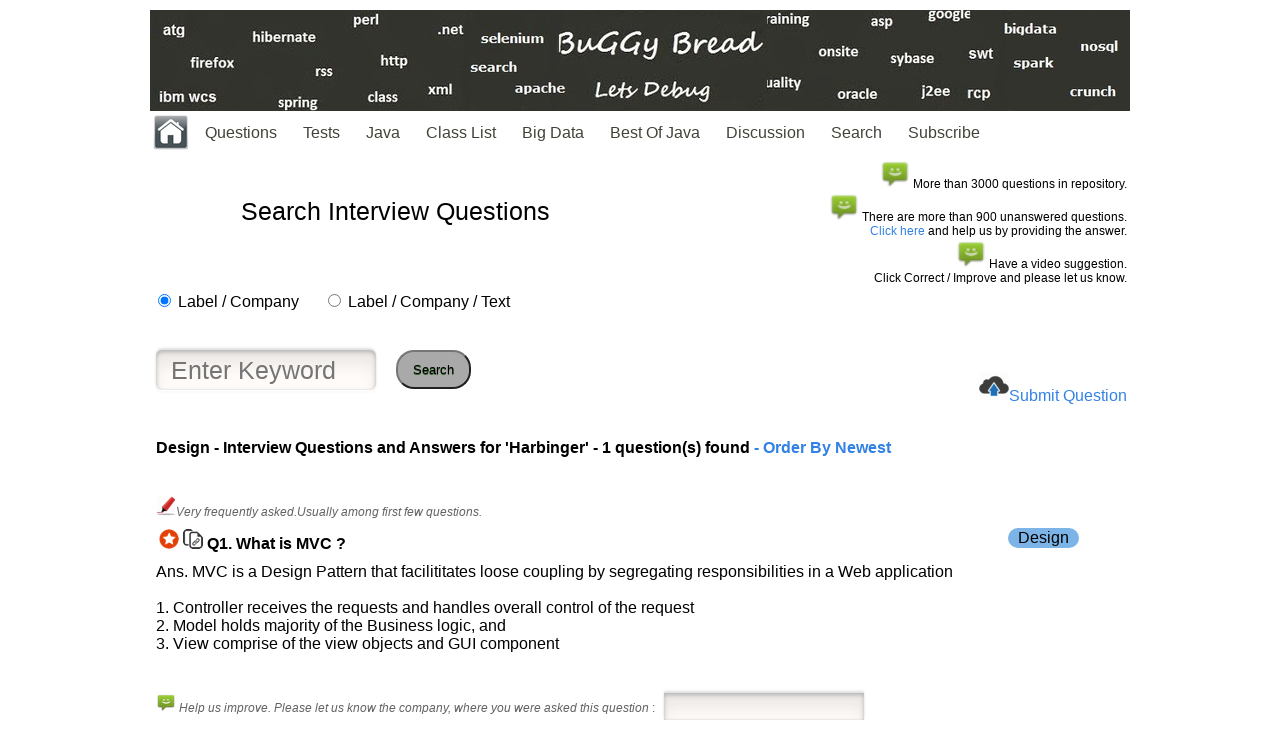

--- FILE ---
content_type: text/html; charset=UTF-8
request_url: https://javasearch.buggybread.com/InterviewQuestions/questionSearch.php?searchOption=label&keyword=Harbinger&keyword2=Design
body_size: 8746
content:
<!DOCTYPE html>
<html>
<head>
    <div id="fb-root"></div>

<link rel="shortcut icon" type="image/png" href="https://javasearch.buggybread.com/favicon.jpeg"/>
<script src="https://ajax.googleapis.com/ajax/libs/jquery/1.12.0/jquery.min.js"></script>

<meta name="viewport" content="width=device-width, initial-scale=1.0"/>

<script>


var MIN_LENGTH = 2;

$( document ).ready(function() {
	$("#keyword").keyup(function() {
		var keyword = $("#keyword").val();
		if (keyword.length >= MIN_LENGTH) {
			$.get( "/InterviewQuestions/autocomplete.php", { keyword: keyword } )
			.done(function( data ) {
				$('#results').html('');
				var results = jQuery.parseJSON(data);
				$(results).each(function(key, value) {
					$('#results').append('<div class="item" style="cursor: pointer; cursor: hand;">' + value + '</div>');
				})

			    $('.item').click(function() {
			    	var text = $(this).html();
			    	$('#keyword').val(text);
			    	document.getElementById("mainForm").submit();
			    })

			});
		} else {
			$('#results').html('');
		}
	});

    $("#keyword").blur(function(){
    		$("#results").fadeOut(500);
    	})
        .focus(function() {		
    	    $("#results").show();
    	});

});

function submitReview(id) { 
        var formName="#reviewFormm"+id;
        
         
         $.ajax({
           type: "POST",
           url: "/Rating/submitElementReviewPost.php",
           data: $(formName).serialize(), // serializes the form's elements.
           success: function(data)
           {
               document.getElementById("feedback" + id).innerHTML = data; // show response from the php script.
           }
        });
        
        $(formName)[0].reset();
}

function submitVote2(id,value) { 
        //alert(value);
        if (window.XMLHttpRequest) {
            // code for IE7+, Firefox, Chrome, Opera, Safari
            xmlhttp = new XMLHttpRequest();
            xmlhttp1 = new XMLHttpRequest();
        } else {
            // code for IE6, IE5
            xmlhttp = new ActiveXObject("Microsoft.XMLHTTP");
            xmlhttp1 = new ActiveXObject("Microsoft.XMLHTTP");
        }
        
        xmlhttp.onreadystatechange = function() {
    		if (this.readyState == 4 && this.status == 200) {
      			var responseId = "response" + id;
      			document.getElementById(responseId).innerHTML = this.responseText;
      			
      			xmlhttp1.send();
      			
    		}
  	};
  	
  	xmlhttp1.onreadystatechange = function() {
    		if (this.readyState == 4 && this.status == 200) {
      			var voteId = "vote" + id;
      			document.getElementById(voteId).innerHTML = "Avg Rating: " + this.responseText;
    		}o
  	};
  	
  	
        
        xmlhttp.open("GET","/Rating/submitRating.php?elementId="+id+"&value="+value,true);
        xmlhttp.send();
        
        xmlhttp1.open("GET","/Rating/getRating.php?elementId="+id,true);
    
}

function displayReviewForm(id) {
	var reviewFormElement = "reviewForm" + id;
        
	document.getElementById(reviewFormElement).style = "display:block;background:#D3D3D3;";
	
	

} 

function hideReviewForm(id) {
	var reviewFormElement = "reviewForm" + id;
        
	document.getElementById(reviewFormElement).style = "display:none;background:#D3D3D3;"
} 


function displayReviews(elementId) { 

        if (window.XMLHttpRequest) {
            // code for IE7+, Firefox, Chrome, Opera, Safari
            xmlhttp = new XMLHttpRequest();
        } else {
            // code for IE6, IE5
            xmlhttp = new ActiveXObject("Microsoft.XMLHTTP");
        }
        
        xmlhttp.onreadystatechange = function() {
    		if (this.readyState == 4 && this.status == 200) {
      			document.getElementById("reviews" + elementId).innerHTML = this.responseText;
    		}
  	};
        
        xmlhttp.open("GET","/Rating/getReviews.php?elementId="+elementId);
        xmlhttp.send();
         
        
        
        //document.getElementById("reviews" + id).innerHTML = "";
    
    
}

function submitVote(id) { 
        
        if (window.XMLHttpRequest) {
            // code for IE7+, Firefox, Chrome, Opera, Safari
            xmlhttp = new XMLHttpRequest();
        } else {
            // code for IE6, IE5
            xmlhttp = new ActiveXObject("Microsoft.XMLHTTP");
        }
        
        xmlhttp.open("GET","/InterviewQuestions/submitVote.php?id="+id,true);
        xmlhttp.send();
        
        var voteId = "vote" + id;
        
        
        document.getElementById(voteId).innerHTML = "<img width='80' src='/InterviewQuestions/thanks.png'></img>";
    
}

function showTestResult(id) { 

         
        document.getElementById(id + "-1").style = "visibility: true";
        document.getElementById(id + "-2").style = "visibility: true";
        document.getElementById(id + "-3").style = "visibility: true";
        document.getElementById(id + "-4").style = "visibility: true";
    
}

function showTest(id,count) { 

        for (i = 1; i <= count; i++) { 
           tableId = "testTable" + id + "-" + i;
           //alert(tableId);
           document.getElementById(tableId).style = "visibility: true";
        } 
        document.getElementById(id + "a").style = "visibility: hidden"; 
        
       
    
}


function showFeedbackInput(id) { 

        var elementId = "feedbackInput" + id;
         
        document.getElementById(elementId).style = "visibility: true";
    
}

function submitFeedback(id) { 

        var feedbackElement = "feedbackInputValue" + id;
        
        var value = document.getElementById(feedbackElement).value;
        
        var feedbackType = document.getElementById("feedbackType" + id).value;
        
        if (window.XMLHttpRequest) {
            // code for IE7+, Firefox, Chrome, Opera, Safari
            xmlhttp = new XMLHttpRequest();
        } else {
            // code for IE6, IE5
            xmlhttp = new ActiveXObject("Microsoft.XMLHTTP");
        }
        
        var params = "id="+id+"&value="+value+"&type="+feedbackType;
        
        xmlhttp.open("POST","/InterviewQuestions/submitFeedback.php",true);
        xmlhttp.setRequestHeader('Content-type', 'application/x-www-form-urlencoded');
        xmlhttp.send(params);
         
        document.getElementById("feedback" + id).innerHTML = "<img width='80' src='/InterviewQuestions/thanks.png'></img>";
        
        document.getElementById("feedbackInput" + id).innerHTML = "";
    
    
}

function submitFeedbackAnswer(id) { 


        var feedbackElement = "feedbackInputValueAnswer" + id;
        
        var value = document.getElementById(feedbackElement).value;
        
        var feedbackType = "NewAnswer";
        
   

        if (window.XMLHttpRequest) {
            // code for IE7+, Firefox, Chrome, Opera, Safari
            xmlhttp = new XMLHttpRequest();
        } else {
            // code for IE6, IE5
            xmlhttp = new ActiveXObject("Microsoft.XMLHTTP");
        }
        
        var params = "id="+id+"&value="+value+"&type="+feedbackType;
        
        xmlhttp.open("POST","/InterviewQuestions/submitFeedback.php",true);
        xmlhttp.setRequestHeader('Content-type', 'application/x-www-form-urlencoded');
        xmlhttp.send(params);
         
        document.getElementById("feedbackInputAnswer" + id).innerHTML = "<br><br><img width='80' src='/InterviewQuestions/thanks.png'></img>&nbsp;This will be updated after review";
        
        //document.getElementById("feedbackInputAnswer" + id).innerHTML = "";
    
    
}


</script>
<script>

function submitAndThanks(){

	var id = document.getElementById('buttonSelected').value;
	
	var company = document.getElementById('inputText').value;

	if(company == ''){
		return;
	}
	

        if (window.XMLHttpRequest) {
            // code for IE7+, Firefox, Chrome, Opera, Safari
            xmlhttp = new XMLHttpRequest();
            
        } else {
            // code for IE6, IE5
            xmlhttp = new ActiveXObject("Microsoft.XMLHTTP");
          
        }
        
        xmlhttp.onreadystatechange = function() {
    		if (this.readyState == 4 && this.status == 200) {
      			//var responseId = "response" + id;
      			//document.getElementById(responseId).innerHTML = this.responseText;
      			
      			//xmlhttp1.send();
      			
    		}
  	};

       var params = "id="+id+"&type=company&value="+company;

    xmlhttp.open("POST","/InterviewQuestions/submitFeedback.php",true);
    xmlhttp.setRequestHeader('Content-type', 'application/x-www-form-urlencoded');
       
    xmlhttp.send(params);
        
        localStorage.setItem("countVisit",1); 
        
	document.getElementById("myForm").innerHTML = "<h2><center><img src='https://javasearch.buggybread.com/InterviewQuestions/thanks.png' width='100'></center></h2>";
}

function submitInterviewFeedback() {     
      
        
        if (window.XMLHttpRequest) {
            // code for IE7+, Firefox, Chrome, Opera, Safari
            xmlhttp = new XMLHttpRequest();
        } else {
            // code for IE6, IE5
            xmlhttp = new ActiveXObject("Microsoft.XMLHTTP");
        }
        
        xmlhttp.onreadystatechange = function() {
    		if (this.readyState == 4 && this.status == 200) {
      			
      			document.getElementById("thanksMessage").innerHTML = "<img width='80' src='/InterviewQuestions/thanks.png'></img>";
      			document.getElementById("feedbackFormForm").reset();
      			//document.getElementById("feedback" + id).innerHTML = this.responseText;
    		}
  	};
	var feedback = document.getElementById("feedbackValue").value;
	var companyName = document.getElementById("companyName").value;

	if(feedback.trim() == ""){
		alert("Please provide the feedback. We appreciate your help in this.");
		return;
	} 

	if(companyName.trim() == ""){
		alert("Please provide company name. We appreciate your help in this.");	
		return;
	}
 
	var totalFeedback = companyName + "          " + feedback;     

    var params = "id=0&type=interview&value="+totalFeedback;

    xmlhttp.open("POST","/InterviewQuestions/submitFeedback.php",true);
    xmlhttp.setRequestHeader('Content-type', 'application/x-www-form-urlencoded');
       
    xmlhttp.send(params);

      
         
        localStorage.setItem("countVisit",1); 
        
        //document.getElementById("feedbackInput" + id).innerHTML = ""; 
}

function submitInterviewFeedback2() {     
      
        
        if (window.XMLHttpRequest) {
            // code for IE7+, Firefox, Chrome, Opera, Safari
            xmlhttp = new XMLHttpRequest();
        } else {
            // code for IE6, IE5
            xmlhttp = new ActiveXObject("Microsoft.XMLHTTP");
        }
        
        xmlhttp.onreadystatechange = function() {
    		if (this.readyState == 4 && this.status == 200) {
      			
      			closeNav();
      			//document.getElementById("feedback2" + id).innerHTML = this.responseText;
    		}
  	};
	var feedback = document.getElementById("feedbackValue2").value;
	var companyName = document.getElementById("companyName2").value;
	if(feedback.trim() == ""){
		alert("Please provide the feedback. We appreciate your help in this.");
		return;
	} 

	if(companyName.trim() == ""){
		alert("Please provide company name. We appreciate your help in this.");	
		return;
	}

	var totalFeedback = companyName + "          " + feedback; 
	
	var params = "id=0&type=interview&value="+totalFeedback;

        xmlhttp.open("POST","/InterviewQuestions/submitFeedback.php",true);
        xmlhttp.setRequestHeader('Content-type', 'application/x-www-form-urlencoded');
       
        xmlhttp.send(params);
         
        localStorage.setItem("countVisit",1); 
        
        
        //document.getElementById("feedbackInput" + id).innerHTML = ""; 
}

function submitAndThanks2(id){
    


	var inputTextId = 'inputText' + id;
	var messageSpanId = 'inputTextSpan' + id;	

	var company = document.getElementById(inputTextId).value;

	if(company == ''){
		return;
	}
	

        if (window.XMLHttpRequest) {
            // code for IE7+, Firefox, Chrome, Opera, Safari
            xmlhttp = new XMLHttpRequest();
            
        } else {
            // code for IE6, IE5
            xmlhttp = new ActiveXObject("Microsoft.XMLHTTP");
          
        }
        
        xmlhttp.onreadystatechange = function() {
    		if (this.readyState == 4 && this.status == 200) {
      			//var responseId = "response" + id;
      			document.getElementById(messageSpanId).innerHTML = "<img src='https://javasearch.buggybread.com/InterviewQuestions/thanks.png' width='100'>";
      			
      			//xmlhttp1.send();
      			
    		}
  	};

    var params = "id="+id+"&type=company&value="+company;
vi
    xmlhttp.open("POST","/InterviewQuestions/submitFeedback.php",true);
    xmlhttp.setRequestHeader('Content-type', 'application/x-www-form-urlencoded');
       
    xmlhttp.send(params);

      
        
        localStorage.setItem("countVisit",1); 
        
	//document.getElementById("myForm").innerHTML = "<h2><center><img src='https://javasearch.buggybread.com/InterviewQuestions/thanks.png' width='100'></center></h2>";
}

function submitAndThanks2Enter(id){
    

	var keycode = event.keyCode || event.which;
    	if(keycode != '13') {
        	return;   
    	}

	var inputTextId = 'inputText' + id;
	var messageSpanId = 'inputTextSpan' + id;	

	var company = document.getElementById(inputTextId).value;

	if(company == ''){
		return;
	}
	

        if (window.XMLHttpRequest) {
            // code for IE7+, Firefox, Chrome, Opera, Safari
            xmlhttp = new XMLHttpRequest();
            
        } else {
            // code for IE6, IE5
            xmlhttp = new ActiveXObject("Microsoft.XMLHTTP");
          
        }
        
        xmlhttp.onreadystatechange = function() {
    		if (this.readyState == 4 && this.status == 200) {
      			//var responseId = "response" + id;
      			document.getElementById(messageSpanId).innerHTML = "<img src='https://javasearch.buggybread.com/InterviewQuestions/thanks.png' width='100'>";
      			
      			//xmlhttp1.send();
      			
    		}
  	};

       var params = "id="+id+"&type=company&value="+company;

    xmlhttp.open("POST","/InterviewQuestions/submitFeedback.php",true);
    xmlhttp.setRequestHeader('Content-type', 'application/x-www-form-urlencoded');
       
    xmlhttp.send(params);
        
        localStorage.setItem("countVisit",1); 
        
}

</script>

<title>Design - Interview Questions and Answers for 'Harbinger' | Search Interview Question - javasearch.buggybread.com</title><meta name="description" content="Design - Interview Questions and Answers for 'Harbinger' | Search Interview Question - javasearch.buggybread.com"><meta name="keywords" content="Interview Questions, Interview Questions and Answers, Coding Interview Questions, Advanced Java Interview Questions, Search Java Interview Questions,Design - Interview Questions and Answers for 'Harbinger' | Search Interview Question - javasearch.buggybread.com"><meta http-equiv="content-type" content="text/html; charset=utf-8" >
<meta name="viewport" content="width=device-width, initial-scale=1.0">

<style type="text/css">
body {
  background-color: white;
}

body, h1, p {
  font-family: "Verdana","Helvetica Neue", "Segoe UI", Segoe, Helvetica, Arial, "Lucida Grande", sans-serif;
  font-weight: normal;
  margin: 0;
  padding: 0;
  //text-align: center;
}

.container {
align: center;
  margin-left:  auto;
  margin-right:  auto;
  margin-top: 10px;
  max-width: 980px;
  padding-right: 15px;
  padding-left: 15px;
}

.row:before, .row:after {
  display: table;
  content: " ";
}

.code {
  font-family: 'Lucida Sans Typewriter', 'Lucida Console', monaco, 'Bitstream Vera Sans Mono', monospace;
}

h1 {
  font-size: 25px;
  font-weight: 300;
  margin: 0 0 20px 0;
}

.lead {
  font-size: 21px;
  font-weight: 200;
  margin-bottom: 20px;
}

p {
  margin: 0 0 10px;
}

a {
  color: #3282e6;
  text-decoration: none;
 
}

a.btnplayit:link, a.btnplayit:visited {
    color: black;
    background-color: #7DB4E8;
    padding: 1px 10px 2px 10px;
    text-decoration: bold;
     border: 0px solid;
    border-radius: 25px;
}


input[type="search"]{
 width:220;
 height:60;
 padding:5px;
 border-radius:6px;
 border:none;
 color:#939393;
 font-size: 25px;
 font-weight:500;
 background-color:#fffbf8;
}

.searchbox{
 background-color:#fffbf8;
 padding:13px;

 margin:100px auto;
 -webkit-box-sizing:border-box;
 -moz-box-sizing:border-box;
 box-sizing:border-box;
 border-radius:6px;
 box-shadow: 
 0 2px 4px 0 rgba(72, 72, 72, 0.83),
 0 10px 15px 0 rgba(126, 126, 126, 0.12),
 0 -2px 6px 1px rgba(199, 199, 199, 0.55) inset, 
 0 2px 4px 2px rgba(255, 255, 255, 0.83) inset;
}

.wrapword{
white-space: -moz-pre-wrap !important;  /* Mozilla, since 1999 */
white-space: -webkit-pre-wrap; /*Chrome & Safari */ 
white-space: -pre-wrap;      /* Opera 4-6 */
white-space: -o-pre-wrap;    /* Opera 7 */
white-space: pre-wrap;       /* css-3 */
word-wrap: break-word;       /* Internet Explorer 5.5+ */
word-break: break-all;
white-space: normal;
}

.row0{
 background:white;
}
.row1{
 background:grey;
}

#gradient{
 width:0;
 height:50px;
 margin:0 auto;
 border-radius:100%;
 -webkit-box-shadow: 0 50px 200px 150px rgba(255, 255, 255, 0.93);
 -moz-box-shadow: 0 50px 200px 150px rgba(255, 255, 255, 0.93);
 box-shadow: 0 50px 200px 150px rgba(255, 255, 255, 0.93);
}
.searchbox{
 background-color:#fffbf8;
 padding:13px;
 width:\px;
 margin:100px auto;
 -webkit-box-sizing:border-box;
 -moz-box-sizing:border-box;
 box-sizing:border-box;
 border-radius:6px;
 -webkit-box-shadow:
 0 2px 4px 0 rgba(72, 72, 72, 0.83),
 0 10px 15px 0 rgba(126, 126, 126, 0.12),
 0 -2px 6px 1px rgba(199, 199, 199, 0.55) inset, 
 0 2px 4px 2px rgba(255, 255, 255, 0.83) inset;
 -moz-box-shadow: 
 0 2px 4px 0 rgba(72, 72, 72, 0.83),
 0 10px 15px 0 rgba(126, 126, 126, 0.12),
 0 -2px 6px 1px rgba(199, 199, 199, 0.55) inset, 
 0 2px 4px 2px rgba(255, 255, 255, 0.83) inset;
 box-shadow: 
 0 2px 4px 0 rgba(72, 72, 72, 0.83),
 0 10px 15px 0 rgba(126, 126, 126, 0.12),
 0 -2px 6px 1px rgba(199, 199, 199, 0.55) inset, 
 0 2px 4px 2px rgba(255, 255, 255, 0.83) inset;
}

input[type="search"]{
 width:220px;
 height:40px;
 padding-left:15px;
 border-radius:6px;
 border:none;
 color:#939393;
 font-weight:500;
 background-color:#fffbf8;
 -webkit-box-shadow:
 0 -2px 2px 0 rgba(199, 199, 199, 0.55),
 0 1px 1px 0 #fff,
 0 2px 2px 1px #fafafa,
 0 2px 4px 0 #b2b2b2 inset,
 0 -1px 1px 0 #f2f2f2 inset,
 0 15px 15px 0 rgba(41, 41, 41, 0.09) inset;
 -moz-box-shadow: 
 0 -2px 2px 0 rgba(199, 199, 199, 0.55),
 0 1px 1px 0 #fff,
 0 2px 2px 1px #fafafa,
 0 2px 4px 0 #b2b2b2 inset,
 0 -1px 1px 0 #f2f2f2 inset,
 0 15px 15px 0 rgba(41, 41, 41, 0.09) inset;
 box-shadow:
 0 -2px 2px 0 rgba(199, 199, 199, 0.55),
 0 1px 1px 0 #fff,
 0 2px 2px 1px #fafafa,
 0 2px 4px 0 #b2b2b2 inset,
 0 -1px 1px 0 #f2f2f2 inset,
 0 15px 15px 0 rgba(41, 41, 41, 0.09) inset;
}

input[type="text"]{
 
 padding-left:5px;
 border-radius:0px;
 border:none;
 font-weight:500;
 
 -webkit-box-shadow:
 0 -2px 2px 0 rgba(199, 199, 199, 0.55),
 0 1px 1px 0 #fff,
 0 2px 2px 1px #fafafa,
 0 2px 4px 0 #b2b2b2 inset,
 0 -1px 1px 0 #f2f2f2 inset,
 0 15px 15px 0 rgba(41, 41, 41, 0.09) inset;
 -moz-box-shadow: 
 0 -2px 2px 0 rgba(199, 199, 199, 0.55),
 0 1px 1px 0 #fff,
 0 2px 2px 1px #fafafa,
 0 2px 4px 0 #b2b2b2 inset,
 0 -1px 1px 0 #f2f2f2 inset,
 0 15px 15px 0 rgba(41, 41, 41, 0.09) inset;
 box-shadow:
 0 -2px 2px 0 rgba(199, 199, 199, 0.55),
 0 1px 1px 0 #fff,
 0 2px 2px 1px #fafafa,
 0 2px 4px 0 #b2b2b2 inset,
 0 -1px 1px 0 #f2f2f2 inset,
 0 15px 15px 0 rgba(41, 41, 41, 0.09) inset;
}

textarea{

 padding-left:5px;
 border-radius:0px;
 border:none;
 font-weight:500;
 -webkit-box-shadow:
 0 -2px 2px 0 rgba(199, 199, 199, 0.55),
 0 1px 1px 0 #fff,
 0 2px 2px 1px #fafafa,
 0 2px 4px 0 #b2b2b2 inset,
 0 -1px 1px 0 #f2f2f2 inset,
 0 15px 15px 0 rgba(41, 41, 41, 0.09) inset;
 -moz-box-shadow: 
 0 -2px 2px 0 rgba(199, 199, 199, 0.55),
 0 1px 1px 0 #fff,
 0 2px 2px 1px #fafafa,
 0 2px 4px 0 #b2b2b2 inset,
 0 -1px 1px 0 #f2f2f2 inset,
 0 15px 15px 0 rgba(41, 41, 41, 0.09) inset;
 box-shadow:
 0 -2px 2px 0 rgba(199, 199, 199, 0.55),
 0 1px 1px 0 #fff,
 0 2px 2px 1px #fafafa,
 0 2px 4px 0 #b2b2b2 inset,
 0 -1px 1px 0 #f2f2f2 inset,
 0 15px 15px 0 rgba(41, 41, 41, 0.09) inset;
}

.myButton {
	background-color:#A9A9A9;
	-moz-border-radius:18px;
	-webkit-border-radius:18px;
	border-radius:18px;
	display:inline-block;
	cursor:pointer;
	color:black;
	font-family:Arial;
	//font-size:17px;
	padding:10px 15px;
	text-decoration:none;
	text-shadow:0px 1px 0px #2f6627;
}

input[type="button"]{
	background-color:#A9A9A9;
	-moz-border-radius:18px;
	-webkit-border-radius:18px;
	border-radius:18px;
	display:inline-block;
	cursor:pointer;
	color:black;
	font-family:Arial;
	font-size:14px;
	padding:5px 5px;
	text-decoration:none;
	text-shadow:0px 1px 0px #2f6627;
}

        table { table-layout: fixed; }

#results {




overflow:auto;




 width:500;
 height:60;
 padding:0px;
 border-radius:0px;
 
 color:#4e4e4e;
 font-size: 14px;
 font-weight:500;
 background-color:#fffbf8;
}

#results .item {
	padding: 3px;
	font-family: Helvetica;
	border-bottom: 1px solid #c0c0c0;
}

#results .item:last-child {
	border-bottom: 0px;
}

#results .item:hover {
	background-color: #f2f2f2;
	cursor: pointer;
}


.a2a_kit{
	max-height: 1px;
         height: 100%;
}

</style>

<style>

.inputCompany{
 width:500;
 height:60;
 padding:5px;
 border-radius:6px;
 color:#939393;
 font-size: 25px;
 font-weight:500;
 background-color:#fffbf8;
}

.inputCompany2{
 width:500;
 height:30;
 padding:5px;
 border-radius:6px;
 color:#939393;
 font-size: 15px;
 font-weight:500;
 background-color:#fffbf8;
}

.buttonQuestions {
    background-color: #DCDCDC; /* Green */
    border: none;
    color: black;
    padding: 5px 5px;
    text-align: center;
    text-decoration: none;
    display: inline-block;
    font-size: 14px;
    margin: 1px 0px;
    cursor: pointer;
}



</style>

<style>
/*-------MBT Floating Sharing Widget------------*/
#floatdiv {
position:fixed;
bottom:2%;
margin-left:82%;
z-index:10;
float:right;
padding-bottom:1px;
}
#mbtsidebar {
        background:#fff;
        border-top:1px solid #ddd;
        border-left:1px solid #ddd;
        border-bottom:1px solid #ddd;
        border-radius:5px;
       -moz-border-radius:5px;
       -webkit-border-radius:5px;
        padding-left:5px;
        
        margin:0 0 0 5px;
}

#floatdiv1 {
position:fixed;
bottom:2%;
margin-left:0%;
z-index:10;
float:left;
padding-bottom:1px;
}
#mbtsidebar1 {
        background:#fff;
        border-top:1px solid #ddd;
        border-left:1px solid #ddd;
        border-bottom:1px solid #ddd;
        border-radius:5px;
       -moz-border-radius:5px;
       -webkit-border-radius:5px;
        padding-left:5px;
        
        margin:0 0 0 5px;
}


</style>

</head>

<body>


<div class="container text-center" id="error">
<a href="http://www.buggybread.com"><img src="../123.png" align="center" width="100%" alt="Javasearch.buggybread.com"></a>

<style>


.menu ul {
    list-style-type: none;
    margin: 0;
    padding: 0;
    overflow: hidden;
    background-color: #white;
    overflow: hidden;
    //color: #0000FF;
}

.menu li {
    float: left;
    //background-color: #a9acb2;
    margin: 1px;
    display: list-item;
    text-align: -webkit-match-parent;
}

.menu li a, .dropbtn {
    display: inline-block;
    color: #424338;
    text-align: center;
    padding: 12px 12px 12px 12px;
    text-decoration: none;
}

.menu li a:hover, .dropdown:hover .dropbtn {
    background-color: #424338;
    color: white;
}

.menu li.dropdown {
    display: inline-block;
}

.dropdown-content {
    display: none;
    position: absolute;
    background-color: #f9f9f9;
    
    box-shadow: 0px 8px 16px 0px rgba(0,0,0,0.2);
}

.dropdown-content a {
    color: #424338;
    padding: 12px 16px;
    text-decoration: none;
    display: block;
    text-align: left;
}

.dropdown-content a:hover {background-color: #f1f1f1}

.dropdown:hover .dropdown-content {
    display: block;
}


.star-rating {
  font-size: 0;
  white-space: nowrap;
  display: inline-block;
  width: 100px;
  height: 20px;
  overflow: hidden;
  position: relative;
  background: url('[data-uri]');
  background-size: contain;
}
.star-rating i {
  opacity: 0;
  position: absolute;
  left: 0;
  top: 0;
  height: 100%;
  width: 20%;
  z-index: 1;
  background: url('[data-uri]');
  background-size: contain;
}
.star-rating input {
  -moz-appearance: none;
  -webkit-appearance: none;
  opacity: 0;
  display: inline-block;
  width: 20%;
  height: 100%;
  margin: 0;
  padding: 0;
  z-index: 2;
  position: relative;
}
.star-rating input:hover + i,
.star-rating input:checked + i {
  opacity: 1;
}
.star-rating i ~ i {
  width: 40%;
}
.star-rating i ~ i ~ i {
  width: 60%;
}
.star-rating i ~ i ~ i ~ i {
  width: 80%;
}
.star-rating i ~ i ~ i ~ i ~ i {
  width: 100%;
}
.choice {
  position: fixed;
  top: 0;
  left: 0;
  right: 0;
  text-align: center;
  padding: 20px;
  display: block;
}

cl
</style>

<div class='menu'><ul><li ><a href='http://www.buggybread.com/2017/04/index.html' class='dropbtn' style='padding: 0px 0px 0px 0px;'><img src='/images/home.jpg' align='center' width='40'></a></li><li class='dropdown'><a href='#' class='dropbtn'>Questions</a><div class='dropdown-content'><a href='https://javasearch.buggybread.com/InterviewQuestions/questionSearch.php'>Search</a><a href='https://javasearch.buggybread.com/InterviewQuestions/javaQuestionsByCompanyIndex.php'>List By Company</a><a href='https://javasearch.buggybread.com/InterviewQuestions/javaQuestionsByTopic.php'>List By Topic</a><a href='http://www.buggybread.com/2014/05/interview-questions-and-answers.html'>Legacy</a></div></li><li class='dropdown'><a href='http://www.buggybread.com/2013/09/java-online-practice-tests.html'>Tests</a><div class='dropdown-content'><a href='https://javasearch.buggybread.com/OnlineTest/javaTest.php'>Repository</a><a href='http://www.buggybread.com/2013/09/java-online-practice-tests.html'>DashBoard</a></div></li><li class='dropdown'><a href='http://www.buggybread.com/2015/01/java-index.html'>Java</a><div class='dropdown-content'><a href='http://www.buggybread.com/search/label/java8'>Java 8</a><a href='http://www.buggybread.com/search/label/java7'>Java 7</a><a href='http://www.buggybread.com/2014/04/65-java-j2ee-abbreviations.html'>Java Abbreviations</a><a href='http://www.buggybread.com/search/label/ocjp'>OCJP / SCJP</a></div></li><li class='dropdown'><a href=''>Class List</a><div class='dropdown-content'><a href='http://www.buggybread.com/2015/03/java-8-classes-and-interfaces.html'>New in Java 8</a><a href='http://www.buggybread.com/2015/03/java-list-of-exception-classes.html'>Java Exceptions</a><a href='http://www.buggybread.com/2015/03/spring-framework-list-of-exceptions.html'>Spring Exceptions</a><a href='http://www.buggybread.com/2015/03/java-list-of-enums-available-with-jdk.html'>Java Enums</a><a href='http://www.buggybread.com/2015/03/java-javalang-lambda-classes-and.html'>Java 8 Lambda</a><a href='http://www.buggybread.com/2015/03/java-8-javatime-classes-and-interfaces.html'>Java 8 java.time</a></div></li><li><a href='http://www.buggybread.com/search/label/bigdata'>Big Data</a></li><li><a href='https://javasearch.buggybread.com/BestOfJava/bestOfJava.php?subCategoryId=1'>Best Of Java</a></li><li><a href='http://www.buggybread.com/2013/12/discussion-forum-websphere-commerce.html'>Discussion</a></li><li><a href='https://javasearch.buggybread.com'>Search</a></li><li><a href='http://feedburner.google.com/fb/a/mailverify?uri=blogspot/EMBFSf&loc=en_US%22%20rel=%22ddsubmenu3' rel='nofollow'>Subscribe</a></li></ul></div>




<table width='100%'><tr><td><br><h1 align='center' valign='middle'>Search Interview Questions</h1><br></td><td align='right' style='font-size:12px;text-align:right;'><img width='30' src='/InterviewQuestions/message.png'>&nbsp;More than 3000 questions in repository.<br><img width='30' src='/InterviewQuestions/message.png'>&nbsp;There are more than 900 unanswered questions. <br><a href='/InterviewQuestions/questionSearch.php?searchOption=unanswered'>Click here</a> and help us by providing the answer.<br><img width='30' src='/InterviewQuestions/message.png'>&nbsp;Have a video suggestion. <br> Click Correct / Improve and please let us know.<br></td></tr></table>
<input type="hidden" id="buttonSelected" value="0" />

</table>


 

<table border="0" width="100%"><tr><td colspan='2'>
<form name="mainForm" id="mainForm" action="/InterviewQuestions/questionSearch.php" method="GET">
<input type="radio" name="searchOption" value="label" checked> Label / Company &nbsp;&nbsp;&nbsp;&nbsp;
  <input type="radio" name="searchOption" value="text"> Label / Company / Text<br><br>
  </td></tr><tr><tr><td><table border="0"><tr valign="top"><td>
 <input type="search" placeholder="Enter Keyword" name="keyword" id="keyword" value="" />
 <div id="results">
	
</div>
</td><td>&nbsp;&nbsp;&nbsp;
 <button type="submit" value="search" class="myButton">Search</button>
</td></tr></table>


</form>
</td>

<td style='text-align:right;text-valign:middle;'><br><br><div id='submitText' class='submitText'><img width='30' src='/InterviewQuestions/upload.png'><a href='https://javasearch.buggybread.com/InterviewQuestions/submitInterviewQuestion.php'>Submit Question</a></div></td></tr></table>


 
  <div class="row">
    <div class="col-md-12">
      <div class="main-icon text-success"><span class="uxicon uxicon-clock-refresh"></span></div>
      
    

    <br>    
      <table border="0" align="left" cellspacing="5" width="100%"><tr><td>
      <table>
</td></tr></table></td></tr><tr><td><b>Design - Interview Questions and Answers for 'Harbinger' - 1 question(s) found<a href='https://javasearch.buggybread.com/InterviewQuestions/questionSearch.php?searchOption=latest&keyword=Harbinger'> - Order By Newest</a></b></td></tr><tr><td><br></td></tr><tr><td style='text-align:center;'></td></tr><tr><td style='font-size: 12px;color:#636363'><img width='20' src='/images/notes.png'><i>Very frequently asked.Usually among first few questions.</i></td></tr><tr><td><table width='100%'><tr><td><img width='20' src='/images/star.png'>&nbsp;<a href='https://javasearch.buggybread.com/InterviewQuestions/questionSearch.php?searchOption=question&keyword=232'><img width='20' src='/InterviewQuestions/copy-link-icon.png'></a>&nbsp;<b>Q1. <span id='232q'> What is MVC ? </span></b></td><SUB><td width='12%' valign='top'><a class='w3-btn btnplayit' href='https://javasearch.buggybread.com/InterviewQuestions/questionSearch.php?searchOption=label&keyword=Design'>Design</a></td></SUB></tr></table></b></td></tr><tr><td><span id='232a'>Ans. MVC is a Design Pattern that facilititates loose coupling by segregating responsibilities in a Web application<br />
<br />
1. Controller receives the requests and handles overall control of the request<br />
2. Model holds majority of the Business logic, and<br />
3. View comprise of the view objects and GUI component</span></td></tr><tr><td></td></tr><tr><td><br></td></tr><tr><td style='font-size: 12px;color:#636363'><img width='20' src='/InterviewQuestions/message.png'>&nbsp;<i>Help us improve. Please let us know the company, where you were asked this question </i> :&nbsp;&nbsp;&nbsp;<span id='inputTextSpan232'><input type='text' id='inputText232' class='inputCompany2' onBlur='javascript:submitAndThanks2(232);' onKeyPress='javascript:submitAndThanks2Enter(232);'><span></td></tr><tr><td><br></td></tr><tr><td><sub><span id='vote232'><img width='25' height='25' src='/InterviewQuestions/up.ico' onClick='javascript:submitVote(232);' style='cursor: pointer; cursor: hand;'>&nbsp;&nbsp;&nbsp;<a style='cursor: pointer; cursor: hand;' onClick='javascript:submitVote(232);'>Like</a></span>&nbsp;&nbsp;&nbsp;&nbsp;&nbsp;&nbsp;<span id='feedback1232'><img width='25' height='25' src='/InterviewQuestions/feedback.png' style='cursor: pointer; cursor: hand;'>&nbsp;&nbsp;&nbsp;<a href='https://javasearch.buggybread.com/InterviewQuestions/questionSearch.php?searchOption=question&disqus&keyword=232'>Discuss</a></span>&nbsp;&nbsp;&nbsp;&nbsp;&nbsp;&nbsp;<span id='feedback232'><img width='25' height='25' src='/InterviewQuestions/feedback.png' style='cursor: pointer; cursor: hand;'>&nbsp;&nbsp;&nbsp;<a onClick='javascript:showFeedbackInput(232);' style='cursor: pointer; cursor: hand;'232'>Correct / Improve</a></span>&nbsp;&nbsp;&nbsp;<img width='25' height='25' src='/InterviewQuestions/tag.png'>&nbsp;&nbspj2ee&nbsp;&nbsp mvc&nbsp;&nbsp mvc design pattern&nbsp;&nbsp design pattern&nbsp;&nbsp struts&nbsp;&nbsp spring&nbsp;&nbsp web application&nbsp;&nbsp web frameworks&nbsp;&nbsp ebay&nbsp;&nbsp;&nbsp;<img width='25' height='25' src='/InterviewQuestions/building.png'>&nbsp;&nbsp;<a href='https://javasearch.buggybread.com/InterviewQuestions/javaQuestionsByCompanyIndex.php'>Asked in 60 Companies</a>&nbsp;&nbsp;&nbsp;<img width='25' height='25' src='/InterviewQuestions/level.png'>&nbsp;&nbsp;&nbsp;<a href='https://javasearch.buggybread.com/InterviewQuestions/questionSearch.php?searchOption=label&keyword=basic'>basic</a>&nbsp;&nbsp;&nbsp;&nbsp;&nbsp<img width='25' height='25' src='/InterviewQuestions/frequency.png'>&nbsp;&nbsp;&nbsp;<a href='https://javasearch.buggybread.com/InterviewQuestions/questionSearch.php?searchOption=label&keyword=frequent'>frequent</a><span id='feedbackInput232' style='visibility: hidden;'><table><tr><td><br></td></tr><tr><td><select id='feedbackType232'><option value='correction' selected='selected'>Correction</option><option value='duplicate'>Duplicate of Another Question</option><option value='company'>Company where this question was Asked</option><option value='suggestion'>Suggestion</option></select></td></tr><tr><td><textarea id='feedbackInputValue232' cols='80'></textarea><a onClick='javascript:submitFeedback(232);' style='cursor: pointer; cursor: hand;'></td><td><input type='button' value='submit' onClick='javascript:submitFeedback(232);'></input></a></td></tr></table></span></sub></td></tr><tr><td><hr width='100%' style='border-top: dotted 1px;' /><a href='javascript:showTest(232,1);'><img width='30' src='/images/test.png'>Try 1 Question(s) Test</td></tr><tr><td><table id='testTable232-1' style='display:none;'><tr><td><hr width='100%' style='border-top: dashed 1px;' /></td></tr><tr><td><img width='10' src='/images/dot.png'> Which of following class types in MVC holds Business logic ?</td></tr><tr><td><span id='232174-1' style='visibility:hidden'><img width='15' src='/images/right.png'></span><input type='radio' name='232-174' onClick='javascript:showTestResult(232174);'>Model</td></tr><tr><td><span id='232174-2' style='visibility:hidden'><img width='15' src='/images/wrong.png'></span><input type='radio' name='232-174' onClick='javascript:showTestResult(232174);'>View </td></tr><tr><td><span id='232174-3' style='visibility:hidden'><img width='15' src='/images/wrong.png'></span><input type='radio' name='232-174' onClick='javascript:showTestResult(232174);'>Controller</td></tr><tr><td><span id='232174-4' style='visibility:hidden'><img width='15' src='/images/wrong.png'></span><input type='radio' name='232-174' onClick='javascript:showTestResult(232174);'>Accessor</td></tr></table></td></tr><tr><td><br></td></tr><tr><td><hr></td></tr><tr><td><img width='20' src='/images/link.png'><b>Related Questions</b></td></tr><tr><td><hr width='100%' style='border-top: dotted 1px;' /></td></tr><tr><td><img width='10' src='/images/dot.png'>&nbsp;<a href='https://javasearch.buggybread.com/InterviewQuestions/questionSearch.php?searchOption=question&keyword=220'> Explain Flow of Spring MVC ?</a></td></tr><tr><td><img width='10' src='/images/dot.png'>&nbsp;<a href='https://javasearch.buggybread.com/InterviewQuestions/questionSearch.php?searchOption=question&keyword=182'> What are the benefits of using Spring Framework ?</a></td></tr><tr><td><img width='10' src='/images/dot.png'>&nbsp;<a href='https://javasearch.buggybread.com/InterviewQuestions/questionSearch.php?searchOption=question&keyword=193'> Why Struts 1 Classes are not Thread Safe whereas Struts 2 classes are thread safe ?</a></td></tr><tr><td><img width='10' src='/images/dot.png'>&nbsp;<a href='https://javasearch.buggybread.com/InterviewQuestions/questionSearch.php?searchOption=question&keyword=223'> What bean scopes does Spring support? Explain them.</a></td></tr><tr><td><img width='10' src='/images/dot.png'>&nbsp;<a href='https://javasearch.buggybread.com/InterviewQuestions/questionSearch.php?searchOption=question&keyword=73'> Which MVC is struts2 based on ?</a></td></tr><tr><td><img width='10' src='/images/dot.png'>&nbsp;<a href='https://javasearch.buggybread.com/InterviewQuestions/questionSearch.php?searchOption=question&keyword=219'> What are different modules of spring ?</a></td></tr><tr><td><img width='10' src='/images/dot.png'>&nbsp;<a href='https://javasearch.buggybread.com/InterviewQuestions/questionSearch.php?searchOption=question&keyword=221'> What is Spring configuration file?</a></td></tr><tr><td><img width='10' src='/images/dot.png'>&nbsp;<a href='https://javasearch.buggybread.com/InterviewQuestions/questionSearch.php?searchOption=question&keyword=222'> Q: What is default scope of bean in Spring framework?</a></td></tr><tr><td><img width='10' src='/images/dot.png'>&nbsp;<a href='https://javasearch.buggybread.com/InterviewQuestions/questionSearch.php?searchOption=question&keyword=224'> What is bean auto wiring?</a></td></tr><tr><td><br></td></tr><tr><td><hr></td></tr><tr><td style='text-align:center;'></td></tr><tr><td><hr width='100%'/></td></tr>
</table>

  </div>
  </div>
  
<style>
body {
    margin: 0;
    font-family: 'Verdana', sans-serif;
}

.overlay {
    height: 100%;
    width: 0;
    position: fixed;
    z-index: 1;
    top: 0;
    left: 0;
    background-color: rgb(0,0,0);
    background-color: rgba(0,0,0, 0.9);
    overflow-x: hidden;
    transition: 0.5s;
}

.overlay-content {
    position: relative;
    top: 25%;
    width: 100%;
    text-align: center;
    margin-top: 30px;
}

.overlay a {
    padding: 8px;
    text-decoration: none;
    font-size: 36px;
    color: #818181;
    display: block;
    transition: 0.3s;
}

.overlay a:hover, .overlay a:focus {
    color: #f1f1f1;
}

.overlay .closebtn {
    position: absolute;
    top: 20px;
    right: 45px;
    font-size: 60px;
}

@media screen and (max-height: 450px) {
  .overlay a {font-size: 20px}
  .overlay .closebtn {
    font-size: 40px;
    top: 15px;
    right: 35px;
  }
}
</style>
<div id="myNav" class="overlay">
  <!-- <a href="javascript:void(0)" class="closebtn" onclick="closeNav()">&times;</a> -->
  <div class="overlay-content">

	<table width='100%' border='0'>
	<tr><td colspan='2' style='font-size:12px;background-color:#C0C0C0;'>
<span id='feedbackForm2'><form id='feedbackFormForm2'>
<h2><center>Help us and Others Improve. Please let us know the questions asked in any of your previous interview.</center></h2>
Any input from you will be highly appreciated and It will unlock the application for 10 more requests.<br><br>
<table border='0' width='100%'>
<tr><td>Company Name:<input type='text' id='companyName2' name='companyName2' size='50'></td></tr>
<tr><td>Questions Asked: <textarea id='feedbackValue2' cols='120' rows='10' name='feedbackValue2'></textarea></td></tr>
<tr><td><input type='hidden' name='id2' value='0'/><input type='hidden' name='type2' value='Interview'/></td></tr>
<tr><td><input type='button' value='Submit' class='myButton' onclick='javascript:submitInterviewFeedback2();'/>&nbsp;&nbsp;&nbsp;&nbsp;&nbsp;&nbsp;&nbsp;&nbsp;&nbsp;<span id='thanksMessage2'></span>
</tr>
<tr><td><br></td></tr>
</table></form></span>
</td></tr>

</table>
  </div>
</div>




<div id="disqusFocus"></div>

<script>
function openNav() {
    document.getElementById("myNav").style.width = "100%";
}

function closeNav() {
    document.getElementById("myNav").style.width = "0%";
}

if(localStorage.getItem("countVisit")){
	localStorage.setItem("countVisit", parseInt(localStorage.getItem("countVisit"))+1);
} else {
	localStorage.setItem("countVisit",1);
}

if(parseInt(localStorage.getItem("countVisit")) > 10 ){
   //openNav();
}
</script>



<script>
function init() {
var vidDefer = document.getElementsByTagName('iframe');
for (var i=0; i<vidDefer.length; i++) {
if(vidDefer[i].getAttribute('data-src')) {
vidDefer[i].setAttribute('src',vidDefer[i].getAttribute('data-src'));
} } }
//window.onload = init;
</script>
<script data-ad-client="ca-pub-7577010040237644" async src="https://pagead2.googlesyndication.com/pagead/js/adsbygoogle.js"></script>


</body>
</html>

--- FILE ---
content_type: text/html; charset=utf-8
request_url: https://www.google.com/recaptcha/api2/aframe
body_size: 267
content:
<!DOCTYPE HTML><html><head><meta http-equiv="content-type" content="text/html; charset=UTF-8"></head><body><script nonce="PGxMismy7RfBhHcIFwet8w">/** Anti-fraud and anti-abuse applications only. See google.com/recaptcha */ try{var clients={'sodar':'https://pagead2.googlesyndication.com/pagead/sodar?'};window.addEventListener("message",function(a){try{if(a.source===window.parent){var b=JSON.parse(a.data);var c=clients[b['id']];if(c){var d=document.createElement('img');d.src=c+b['params']+'&rc='+(localStorage.getItem("rc::a")?sessionStorage.getItem("rc::b"):"");window.document.body.appendChild(d);sessionStorage.setItem("rc::e",parseInt(sessionStorage.getItem("rc::e")||0)+1);localStorage.setItem("rc::h",'1769993945598');}}}catch(b){}});window.parent.postMessage("_grecaptcha_ready", "*");}catch(b){}</script></body></html>